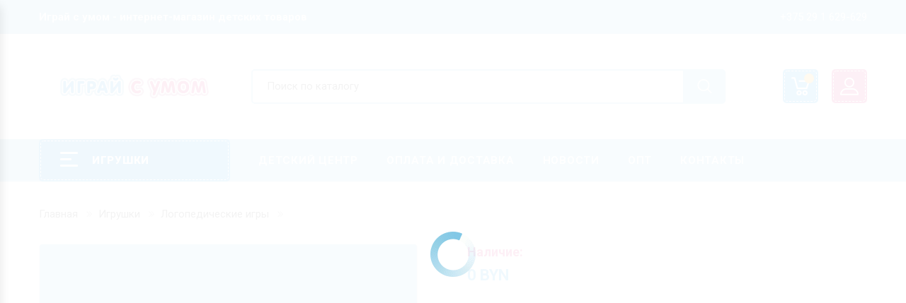

--- FILE ---
content_type: text/html; charset=UTF-8
request_url: https://www.isu.by/igrushki/speechgames/trenazhery-dlya-dyhaniya.html
body_size: 10989
content:
<!DOCTYPE html>
<html>
<head>
    <meta charset="UTF-8">
    <title>Детские игрушки в Минске, купить в магазине играй с умом</title>
    <meta name="description" content="Предлагаем купить детские игрушки в Минске, в нашем интернет-магазине. ТМ - Играй с умом." />
    <meta name="keywords" content="" />

    <meta http-equiv="X-UA-compatible" content="IE=edge">
    <meta name="viewport" content="width=device-width, initial-scale=1">
    <link rel="shortcut icon" type="image/x-icon" href="/favicon.ico"/>

    <meta property="og:title" content="" />
    <meta property="og:description" content="" />
        <meta property="og:image" content="/data/catalog/291/1673366122_69_crop1_2.jpg" />
    <meta property="og:site_name" content="www.isu.by - Играй с умом!" />
    <meta property="og:type" content="website" />
    <meta property="og:url" content="https://www.isu.by/igrushki/speechgames/trenazhery-dlya-dyhaniya.html" />
	
	
    <link href="https://fonts.googleapis.com/css2?family=Roboto:wght@100;300;400;500;700;900&display=swap" rel="stylesheet">

    <link rel="stylesheet" href="/moorabi/assets/css/bootstrap.min.css?1.55">
    <link rel="stylesheet" href="/moorabi/assets/css/font-awesome.min.css?1.55">
    <link rel="stylesheet" href="/moorabi/assets/css/owl.carousel.min.css?1.55">
    <link rel="stylesheet" href="/moorabi/assets/css/animate.min.css?1.55">
    <link rel="stylesheet" href="/moorabi/assets/css/jquery-ui.css?1.55">
    <link rel="stylesheet" href="/moorabi/assets/css/slick.css?1.55">
    <link rel="stylesheet" href="/moorabi/assets/css/chosen.min.css?1.55">
    <link rel="stylesheet" href="/moorabi/assets/css/pe-icon-7-stroke.css?1.55">
    <link rel="stylesheet" href="/moorabi/assets/css/magnific-popup.min.css?1.55">
    <link rel="stylesheet" href="/moorabi/assets/css/lightbox.min.css?1.55">
    <link rel="stylesheet" href="/moorabi/assets/js/fancybox/source/jquery.fancybox.css?1.55">
    <link rel="stylesheet" href="/moorabi/assets/css/jquery.scrollbar.min.css?1.55">
    <link rel="stylesheet" href="/moorabi/assets/css/mobile-menu.css?1.55">
    <link rel="stylesheet" href="/moorabi/assets/fonts/flaticon/flaticon.css?1.55">
    <link rel="stylesheet" href="/moorabi/assets/css/style.css?1.65">
    <link rel="stylesheet" href="/css/style.css?1.65">
    <link rel="stylesheet" href="/css/catalog.css?1.65">
    <link rel='stylesheet' href="/css/jquery.nstSlider.min.css?1.55" type='text/css' media='all' />

    <script src="/js/fp.min.js?1.55"></script>

</head>
<body class="home">
<div id="catalogBackground"></div>
<header class="header style7">
    <div class="top-bar">
        <div class="container">
            <div class="top-bar-left">
                <div class="header-message" style="font-weight: 700">Играй с умом - интернет-магазин детских товаров</div>
            </div>
            <div class="top-bar-right">
                <ul class="header-user-links">
                    <li>
                        <a rel="nofollow" href="javascript:void(0);">+375 29 1 629-629</a>
                    </li>
                </ul>
            </div>
        </div>
    </div>
    <div class="container">
        <div class="main-header">
            <div class="row">
                <div class="col-lg-3 col-sm-4 col-md-3 col-xs-7 col-ts-12 header-element">
                    <div class="logo">
                        <a title="Интернет-магазин детских игрушек в Минске" href="/">
                                                        <img src="/data/mod/tree/1588754646_logominiv5-05.png" alt="Интернет-магазин детских игрушек в Минске" title="Интернет-магазин детских игрушек в Минске">
                        </a>
                    </div>
                </div>
                <div class="col-lg-7 col-sm-5 col-md-6 col-xs-5 col-ts-12">
                    <div class="block-search-block">
                        <form class="form-search form-search-width-category" id="searchForm" action="/search/" method="get">
                            <div class="form-content">
                                <div class="inner">
                                    <input type="text" onkeyup="searchPredicative();" class="input" name="s" value="" placeholder="Поиск по каталогу" />
                                </div>
                                <button class="btn-search" type="submit">
                                    <span class="icon-search"></span>
                                </button>
                            </div>
                            <div id="searchResult" style="position: absolute; margin: 0 auto; width: 100%; z-index: 1000; background: #fff"></div>
                        </form>
                    </div>
                </div>
                <div class="col-lg-2 col-sm-3 col-md-3 col-xs-12 col-ts-12">
                    <div class="header-control">
                        <div class="block-minicart moorabi-mini-cart block-header moorabi-dropdown">
							<span class="item mobile-search-box mobile-filter-box">
								<a rel="nofollow" href="javascript:void(0);">
								<span class="icon">
									<i class="fa fa-filter" aria-hidden="true"></i>
								</span>
								</a>   
							</span>

                            <a rel="nofollow" href="javascript:void(0);" class="shopcart-icon" data-moorabi="moorabi-dropdown">
                                Корзина
                                <span class="count" id="cartCount"></span>
                            </a>

                                                                                        <div class="shopcart-description moorabi-submenu" id="cartProducts">
                                    <div style="text-align: center; padding:15px 0">
                                        <img src="/i/loader.gif" alt="Детские игрушки в Минске, купить в магазине играй с умом" title="Детские игрушки в Минске, купить в магазине играй с умом">
                                    </div>
                                </div>
                            
                        </div>

                        <div class="block-account block-header moorabi-dropdown">

                            <a href="#" data-moorabi="moorabi-dropdown">
                                <span class="flaticon-profile" style="color:#fff"></span>
                            </a>

                            
                                <div class="header-account moorabi-submenu">
                                    <div class="header-user-form-tabs">

                                        
                                            <ul class="tab-link">
                                                <li class="active">
                                                    <a data-toggle="tab" aria-expanded="true" href="#login-form">Войти</a>
                                                </li>
                                                <li>
                                                    <a data-toggle="tab" aria-expanded="true" href="#registration-form">Регистрация</a>
                                                </li>
                                            </ul>

                                            <div class="tab-container">

                                                <div id="login-form" class="tab-panel active">
                                                    <form action="/user/login.html" method="post" class="login form-login" >
                                                        <input type="hidden" name="type" value="login">
                                                        <p class="form-row form-row-wide">
                                                            <input type="text" placeholder="Логин" class="input-text" name="login">
                                                        </p>
                                                        <p class="form-row form-row-wide">
                                                            <input type="password" class="input-text" placeholder="Пароль" name="password">
                                                        </p>
                                                        <div id="send_result_login" class="send_result_login"></div>
                                                        <p class="form-row" style="margin-bottom: 5px; text-align: right">
                                                            <button type="submit" class="button" onclick="user_login();">
                                                                <span>Войти</span>
                                                            </button>
                                                            <img id="loader_button_login" src="/i/loader.gif" alt="Детские игрушки в Минске, купить в магазине играй с умом" title="Детские игрушки в Минске, купить в магазине играй с умом" style="display: none;">
                                                        </p>
                                                        <p class="lost_password" style="text-align: right">
                                                            <a href="javascript:void(0);" onclick="show_reset_block();" style="border-bottom: 1px dotted #ed71a3">Забыли пароль?</a>
                                                        </p>
                                                    </form>

                                                    <div id="password_reset" style="display: none;">
                                                        <form class="contact-form-box" style="padding: 0 20px; margin: 0; border: medium none;">
                                                            <fieldset style="padding-bottom:0;">
                                                                <div class="form-group" style="margin-bottom: 5px">
                                                                    <input class="input-text" type="email" name="email" value="" placeholder="Введите адрес почты" style="color: #999;">
                                                                </div>
                                                                <div class="submit" style="height:24px;text-align: right; margin:10px 9px 20px 0">
                                                                    <a href="javascript:void(0);" style="border-bottom: 1px dotted #000; color:#000" onclick="password_reset();">Восстановить</a>
                                                                    <img src="/i/loader.gif" alt="Детские игрушки в Минске, купить в магазине играй с умом" title="Детские игрушки в Минске, купить в магазине играй с умом" style="display:none;">
                                                                </div>
                                                            </fieldset>
                                                        </form>
                                                    </div>

                                                </div>

                                                <div id="registration-form" class="tab-panel">
                                                    <form action="/user/registration.html" method="post" class="register form-register">
                                                        <input type="hidden" name="type" value="registration">
                                                        <p class="form-row form-row-wide">
                                                            <input type="text" placeholder="ФИО" class="input-text" name="fio">
                                                        </p>
                                                        <p class="form-row form-row-wide">
                                                            <input type="email" placeholder="Email" class="input-text" name="email">
                                                        </p>
                                                        <div class="submit" style="height:24px;text-align: right; margin:10px 0 0px 0">
                                                            <button type="submit" class="button" onclick="user_registration();" style="width: 100%">
                                                                <span>Регистрация</span>
                                                            </button>
                                                            <img id="loader_button_registration" src="/i/loader.gif" alt="Детские игрушки в Минске, купить в магазине играй с умом" title="Детские игрушки в Минске, купить в магазине играй с умом" style="display: none;">
                                                        </div>
                                                        <div id="send_result_registration" class="send_result_registration"></div>
                                                    </form>
                                                </div>
                                            </div>
                                                                            </div>
                                </div>
                                                    </div>
                        <a class="menu-bar mobile-navigation menu-toggle" href="/" rel="nofollow">
                            <span></span>
                            <span></span>
                            <span></span>
                        </a>
                    </div>
                </div>
            </div>
        </div>
    </div>
    <div class="header-nav-container">
        <div class="container">
            <div class="header-nav-wapper main-menu-wapper">
                <div class="vertical-wapper block-nav-categori">
                    <div class="block-title">
						<span class="icon-bar">
							<span></span>
							<span></span>
							<span></span>
						</span>
                        <span class="text">Игрушки</span>
                    </div>
                    <div class="block-content verticalmenu-content">
                        <ul class="moorabi-nav-vertical vertical-menu moorabi-clone-mobile-menu">
                                                            <li class="menu-item">
                                    <a title="Активные игры" href="/igrushki/aktivnye-igry/" style="text-transform: none;" class="moorabi-menu-item-title">Активные игры</a>
                                </li>
                                                            <li class="menu-item">
                                    <a title="Бизиборд, бизикуб, бизидом" href="/igrushki/bizibordy/" style="text-transform: none;" class="moorabi-menu-item-title">Бизиборд, бизикуб, бизидом</a>
                                </li>
                                                            <li class="menu-item">
                                    <a title="Геоборды" href="/igrushki/geobordy/" style="text-transform: none;" class="moorabi-menu-item-title">Геоборды</a>
                                </li>
                                                            <li class="menu-item">
                                    <a title="Головоломки" href="/igrushki/golovolomki/" style="text-transform: none;" class="moorabi-menu-item-title">Головоломки</a>
                                </li>
                                                            <li class="menu-item">
                                    <a title="Детские театры и сказки" href="/igrushki/teatry-skazki/" style="text-transform: none;" class="moorabi-menu-item-title">Детские театры и сказки</a>
                                </li>
                                                            <li class="menu-item">
                                    <a title="Для самых маленьких" href="/igrushki/babytoys/" style="text-transform: none;" class="moorabi-menu-item-title">Для самых маленьких</a>
                                </li>
                                                            <li class="menu-item">
                                    <a title="Домино и лото" href="/igrushki/domino-loto/" style="text-transform: none;" class="moorabi-menu-item-title">Домино и лото</a>
                                </li>
                                                            <li class="menu-item">
                                    <a title="Игровые коврики" href="/igrushki/igrovye-kovriki/" style="text-transform: none;" class="moorabi-menu-item-title">Игровые коврики</a>
                                </li>
                                                            <li class="menu-item">
                                    <a title="Игровые наборы" href="/igrushki/igrovye-nabory/" style="text-transform: none;" class="moorabi-menu-item-title">Игровые наборы</a>
                                </li>
                                                            <li class="menu-item">
                                    <a title="Игровые панели" href="/igrushki/igrovye-paneli/" style="text-transform: none;" class="moorabi-menu-item-title">Игровые панели</a>
                                </li>
                                                            <li class="menu-item">
                                    <a title="Конструкторы" href="/igrushki/konstruktory/" style="text-transform: none;" class="moorabi-menu-item-title">Конструкторы</a>
                                </li>
                                                            <li class="menu-item">
                                    <a title="Кубики" href="/igrushki/kubiki/" style="text-transform: none;" class="moorabi-menu-item-title">Кубики</a>
                                </li>
                                                            <li class="menu-item">
                                    <a title="Кукольные домики и мебель" href="/igrushki/kukolnye-domiki/" style="text-transform: none;" class="moorabi-menu-item-title">Кукольные домики и мебель</a>
                                </li>
                                                            <li class="menu-item">
                                    <a title="Лабиринты, каталки, стучалки" href="/igrushki/labirinty/" style="text-transform: none;" class="moorabi-menu-item-title">Лабиринты, каталки, стучалки</a>
                                </li>
                                                            <li class="menu-item">
                                    <a title="Логопедические игры" href="/igrushki/speechgames/" style="text-transform: none;" class="moorabi-menu-item-title">Логопедические игры</a>
                                </li>
                                                            <li class="menu-item">
                                    <a title="Магнитные игрушки" href="/igrushki/magnitnye-igrushki/" style="text-transform: none;" class="moorabi-menu-item-title">Магнитные игрушки</a>
                                </li>
                                                            <li class="menu-item">
                                    <a title="Музыкальные игрушки" href="/igrushki/muzykalnye-igrushki/" style="text-transform: none;" class="moorabi-menu-item-title">Музыкальные игрушки</a>
                                </li>
                                                            <li class="menu-item">
                                    <a title="Настольные игры" href="/igrushki/nastolnye-igry/" style="text-transform: none;" class="moorabi-menu-item-title">Настольные игры</a>
                                </li>
                                                            <li class="menu-item">
                                    <a title="Пазлы и мозаики" href="/igrushki/pazly/" style="text-transform: none;" class="moorabi-menu-item-title">Пазлы и мозаики</a>
                                </li>
                                                            <li class="menu-item">
                                    <a title="Пирамидки" href="/igrushki/piramidki/" style="text-transform: none;" class="moorabi-menu-item-title">Пирамидки</a>
                                </li>
                                                            <li class="menu-item">
                                    <a title="Разное" href="/igrushki/raznoe/" style="text-transform: none;" class="moorabi-menu-item-title">Разное</a>
                                </li>
                                                            <li class="menu-item">
                                    <a title="Рамки-вкладыши" href="/igrushki/ramki-vkladyshi/" style="text-transform: none;" class="moorabi-menu-item-title">Рамки-вкладыши</a>
                                </li>
                                                            <li class="menu-item">
                                    <a title="Сборные модели, паркинги" href="/igrushki/sbornye-modeli/" style="text-transform: none;" class="moorabi-menu-item-title">Сборные модели, паркинги</a>
                                </li>
                                                            <li class="menu-item">
                                    <a title="Сортеры" href="/igrushki/sortery/" style="text-transform: none;" class="moorabi-menu-item-title">Сортеры</a>
                                </li>
                                                            <li class="menu-item">
                                    <a title="Сувениры, декор, хобби" href="/igrushki/suveniry-dekor/" style="text-transform: none;" class="moorabi-menu-item-title">Сувениры, декор, хобби</a>
                                </li>
                                                            <li class="menu-item">
                                    <a title="Трафареты, тренажеры" href="/igrushki/trafarety-trenazhery/" style="text-transform: none;" class="moorabi-menu-item-title">Трафареты, тренажеры</a>
                                </li>
                                                            <li class="menu-item">
                                    <a title="Учебные пособия" href="/igrushki/posobiya/" style="text-transform: none;" class="moorabi-menu-item-title">Учебные пособия</a>
                                </li>
                                                            <li class="menu-item">
                                    <a title="Шахматы, шашки, нарды" href="/igrushki/shahmaty-shashki-nardy/" style="text-transform: none;" class="moorabi-menu-item-title">Шахматы, шашки, нарды</a>
                                </li>
                                                            <li class="menu-item">
                                    <a title="Шнуровки" href="/igrushki/shnurovki/" style="text-transform: none;" class="moorabi-menu-item-title">Шнуровки</a>
                                </li>
                                                    </ul>
                    </div>
                </div>
                <div class="header-nav">
                    <div class="container-wapper">
                        <ul class="moorabi-clone-mobile-menu moorabi-nav main-menu " id="menu-main-menu">
                                                            <li class="menu-item ">
                                    <a title="Детский центр" href="/detski-centr/" class="moorabi-menu-item-title">Детский центр</a>
                                                                    </li>
                                                            <li class="menu-item ">
                                    <a title="Оплата и доставка" href="/oplata-i-dostavka/" class="moorabi-menu-item-title">Оплата и доставка</a>
                                                                    </li>
                                                            <li class="menu-item ">
                                    <a title="Новости" href="/news/" class="moorabi-menu-item-title">Новости</a>
                                                                    </li>
                                                            <li class="menu-item ">
                                    <a title="Опт" href="/opt/" class="moorabi-menu-item-title">Опт</a>
                                                                    </li>
                                                            <li class="menu-item ">
                                    <a title="Контакты" href="/contacts/" class="moorabi-menu-item-title">Контакты</a>
                                                                    </li>
                                                    </ul>
                    </div>
                </div>
            </div>
        </div>
    </div>
</header>
<div class="header-device-mobile">
    <div class="wapper">
        <div class="item mobile-logo">
            <div class="logo">
                <a title="Интернет-магазин детских игрушек в Минске" href="/">
                                        <img src="/data/mod/tree/1588754646_logominiv5-05.png" title="Интернет-магазин детских игрушек в Минске" alt="Интернет-магазин детских игрушек в Минске">
                </a>
            </div>
        </div>
        <div class="item item mobile-search-box has-sub">
            <a rel="nofollow" href="javascript:void(0);">
						<span class="icon">
							<i class="fa fa-search" aria-hidden="true"></i>
						</span>
            </a>
            <div class="block-sub">
                <a rel="nofollow" href="javascript:void(0);" class="close">
                    <i class="fa fa-times" aria-hidden="true"></i>
                </a>
                <div class="header-searchform-box">
                    <form class="header-searchform" id="searchForm2" method="GET" action="/search/">
                        <div class="searchform-wrap">
                            <input onkeyup="searchPredicative2();" name="s" type="text" class="search-input" placeholder="Поиск по каталогу...">
                            <input type="hidden" name="type" value="search" />
                            <input type="submit" class="submit button" value="Найти">
                        </div>
                        <div id="searchResult2" style="position: absolute; margin: 0 auto; width: 100%; z-index: 1000; background: #fff"></div>
                    </form>
                </div>
            </div>
        </div>
		<div class="item mobile-search-box mobile-filter-box">
            <a rel="nofollow" href="javascript:void(0);">
				<span class="icon">
					<i class="fa fa-filter" aria-hidden="true"></i>
				</span>
            </a>   
        </div>
        <div class="item menu-bar">
            <a rel="nofollow" class=" mobile-navigation  menu-toggle" href="javascript:void(0);">
                <span></span>
                <span></span>
                <span></span>
            </a>
        </div>
    </div>
</div>

<div class="main-content main-content-details single no-sidebar">    <div class="container">        <div class="row">            <div class="col-lg-12">                <div class="breadcrumb-trail breadcrumbs">                    <ul class="trail-items breadcrumb">    <li class="trail-item trail-begin"><a href="/">Главная</a></li>                                                                        <li class="trail-item trail-begin"><a href="/igrushki/">Игрушки</a></li>                                                                                                    <li class="trail-item trail-begin"><a href="/igrushki/speechgames/">Логопедические игры</a></li>                                                                                <li class="trail-item trail-end active"></li>                     </ul>                </div>            </div>        </div>					<div class="row">		               <div class="content-area content-details full-width col-lg-9 col-md-8 col-sm-12 col-xs-12">                <div class="site-main">                    <div class="details-product">                        <div class="details-thumd">                                                        <div class="image-preview-container image-thick-box image_preview_container">                                <img id="img_zoom" data-zoom-image="/data/catalog/291/1673366122_69_crop1_2.jpg" src="/data/catalog/291/1673366122_69_crop1_2.jpg" alt="" title="">                                                          </div>                            <div class="product-preview image-small product_preview">                                <div id="thumbnails" class="thumbnails_carousel owl-carousel" data-nav="true"                                     data-autoplay="false" data-dots="false" data-loop="false" data-margin="10"                                     data-responsive='{"0":{"items":3},"480":{"items":3},"600":{"items":3},"1000":{"items":3}}'>                                                                            <a href="/data/catalog/291/1673366122_69_crop1_2.jpg" data-image="/data/catalog/291/1673366122_69_crop1_2.jpg"                                           data-zoom-image="/data/catalog/291/1673366122_69_crop1_2.jpg" class="active">                                            <img src="/data/catalog/291/1673366122_69_crop1_2.jpg" data-large-image="/data/catalog/291/1673366122_69_crop1_2.jpg" alt="" title="">                                        </a>                                                                                                                                                                                </div>                            </div>                        </div>		                        <div class="details-infor">                            <h1 class="product-title"></h1>                            <div class="availability" style="text-transform: inherit;">Наличие: </a></div>															<div class="price2">																																														<span>0</span> BYN								</div>							                            <div class="product-details-description" style="padding-bottom: 15px">                                <ul>                                                                        <li style="font-weight: 300">Складской код : </li>                                    <li style="font-weight: 300">Артикул : </li>                                                                            Параметры не указаны                                                                    </ul>                            </div>															<div class="group-button">									<div class="quantity-add-to-cart">																					<div class="quantity">												<div class="control">													<a class="btn-number qtyminus quantity-minus" href="javascript:void(0);">-</a>													<input type="text" data-step="1" data-min="1" value="1" title="Qty" class="input-qty qty" size="4">													<a href="javascript:void(0);" class="btn-number qtyplus quantity-plus">+</a>												</div>											</div>																															<a href="javascript:void(0);" class="button sbtncart" data-id-item="69" data-id-category="291" onclick="add_cart_button(this)">В корзину</a>																			</div>								</div>							                        </div>                    </div>                    <div class="tab-details-product">                        <ul class="tab-link">                            <li class="active">                                <a data-toggle="tab" aria-expanded="true" href="#product-descriptions">Описание</a>                            </li>							                        </ul>                        <div class="tab-container">                            <div id="product-descriptions" class="tab-panel active" style="font-family: 'Roboto'; color:#000; font-weight:300">								<div class="isu_catalog_article">																	</div>                            </div>							                            <div id="information" class="tab-panel" style="text-align: center;">															                            </div>                        </div>                    </div>                    <div style="clear: left;"></div>											<div class="related products product-grid">							<h2 class="product-grid-title">Случайная игрушка из этого раздела:</h2>							<div class="owl-products owl-slick equal-container nav-center" data-slick ='{"autoplay":false, "autoplaySpeed":1000, "arrows":true, "dots":false, "infinite":true, "speed":800, "rows":1}' data-responsive='[{"breakpoint":"2000","settings":{"slidesToShow":4}},{"breakpoint":"1200","settings":{"slidesToShow":3}},{"breakpoint":"992","settings":{"slidesToShow":2}},{"breakpoint":"480","settings":{"slidesToShow":1}}]'>																	<div class="product-item style-1">										<div class="product-inner equal-element">											<div class="product-thumb">												<div class="thumb-inner">													<a href="/igrushki/speechgames/razvivayushchiy-nabor-fonematicheskiy-slukh-7803718.html">																												<img src="/data/catalog/291/1673074089_4_crop1_0.jpg" alt="Фонематический слух - развивающий набор ЛАС ИГРАС из серии Запуск речи 7803718" title="Фонематический слух - развивающий набор ЛАС ИГРАС из серии Запуск речи 7803718"/>													</a>													<div class="thumb-group">														<a href="javascript:void(0);" data-id-item="4" data-id-category="291" class="button quick-wiew-button">Быстрый просмотр</a>																													<div class="loop-form-add-to-cart">																<button class="single_add_to_cart_button button" onclick="add_cart(291, 4)">В корзину</button>															</div>																											</div>												</div>											</div>											<div class="product-info">												<h5 class="product-name product_title">													<a href="/igrushki/speechgames/razvivayushchiy-nabor-fonematicheskiy-slukh-7803718.html">Фонематический слух - развивающий набор ЛАС ИГРАС из серии Запуск речи 7803718</a>												</h5>												<div class="group-info">													<div class="price">																																																																							<ins>6</ins> BYN													</div>												</div>											</div>										</div>									</div>																	<div class="product-item style-1">										<div class="product-inner equal-element">											<div class="product-thumb">												<div class="thumb-inner">													<a href="/igrushki/speechgames/logopedicheskie-kartochki-naydi-lishnyuyu-kartinku-9494369.html">																												<img src="/data/catalog/291/1724076546_144_crop1_0.jpg" alt="Найди лишнюю картинку - логопедические карточки Издательство ЛИТУР 9494369" title="Найди лишнюю картинку - логопедические карточки Издательство ЛИТУР 9494369"/>													</a>													<div class="thumb-group">														<a href="javascript:void(0);" data-id-item="144" data-id-category="291" class="button quick-wiew-button">Быстрый просмотр</a>																													<div class="loop-form-add-to-cart">																<button class="single_add_to_cart_button button" onclick="add_cart(291, 144)">В корзину</button>															</div>																											</div>												</div>											</div>											<div class="product-info">												<h5 class="product-name product_title">													<a href="/igrushki/speechgames/logopedicheskie-kartochki-naydi-lishnyuyu-kartinku-9494369.html">Найди лишнюю картинку - логопедические карточки Издательство ЛИТУР 9494369</a>												</h5>												<div class="group-info">													<div class="price">																																																																							<ins>7.5</ins> BYN													</div>												</div>											</div>										</div>									</div>																	<div class="product-item style-1">										<div class="product-inner equal-element">											<div class="product-thumb">												<div class="thumb-inner">													<a href="/igrushki/speechgames/razvivayushchiy-nabor-transport-i-professii-7803716.html">																												<img src="/data/catalog/291/1673075866_8_crop1_0.jpg" alt="Транспорт и профессии - развивающий набор ЛАС ИГРАС из серии Запуск речи 7803716" title="Транспорт и профессии - развивающий набор ЛАС ИГРАС из серии Запуск речи 7803716"/>													</a>													<div class="thumb-group">														<a href="javascript:void(0);" data-id-item="8" data-id-category="291" class="button quick-wiew-button">Быстрый просмотр</a>																													<div class="loop-form-add-to-cart">																<button class="single_add_to_cart_button button" onclick="add_cart(291, 8)">В корзину</button>															</div>																											</div>												</div>											</div>											<div class="product-info">												<h5 class="product-name product_title">													<a href="/igrushki/speechgames/razvivayushchiy-nabor-transport-i-professii-7803716.html">Транспорт и профессии - развивающий набор ЛАС ИГРАС из серии Запуск речи 7803716</a>												</h5>												<div class="group-info">													<div class="price">																																																																							<ins>7</ins> BYN													</div>												</div>											</div>										</div>									</div>																	<div class="product-item style-1">										<div class="product-inner equal-element">											<div class="product-thumb">												<div class="thumb-inner">													<a href="/igrushki/speechgames/igra-avtomatizatsiya-zvukov-sh-zh-p5403-9662747.html">																												<img src="/data/catalog/291/1691057540_110_crop1_0.jpg" alt="Автоматизация звуков Ш, Ж - игра Smile Decor из серии Логогородок П5403, 9662747" title="Автоматизация звуков Ш, Ж - игра Smile Decor из серии Логогородок П5403, 9662747"/>													</a>													<div class="thumb-group">														<a href="javascript:void(0);" data-id-item="110" data-id-category="291" class="button quick-wiew-button">Быстрый просмотр</a>																													<div class="loop-form-add-to-cart">																<button class="single_add_to_cart_button button" onclick="add_cart(291, 110)">В корзину</button>															</div>																											</div>												</div>											</div>											<div class="product-info">												<h5 class="product-name product_title">													<a href="/igrushki/speechgames/igra-avtomatizatsiya-zvukov-sh-zh-p5403-9662747.html">Автоматизация звуков Ш, Ж - игра Smile Decor из серии Логогородок П5403, 9662747</a>												</h5>												<div class="group-info">													<div class="price">																																																																							<ins>52.1</ins> BYN													</div>												</div>											</div>										</div>									</div>																	<div class="product-item style-1">										<div class="product-inner equal-element">											<div class="product-thumb">												<div class="thumb-inner">													<a href="/igrushki/speechgames/nabor-kartochek-zvuk-l-p4224-10100266.html">																												<img src="/data/catalog/291/1703664282_124_crop1_0.jpg" alt="Звук Л - набор карточек Smile Decor из серии Лого-доббль П4224, 10100266" title="Звук Л - набор карточек Smile Decor из серии Лого-доббль П4224, 10100266"/>													</a>													<div class="thumb-group">														<a href="javascript:void(0);" data-id-item="124" data-id-category="291" class="button quick-wiew-button">Быстрый просмотр</a>																													<div class="loop-form-add-to-cart">																<button class="single_add_to_cart_button button" onclick="add_cart(291, 124)">В корзину</button>															</div>																											</div>												</div>											</div>											<div class="product-info">												<h5 class="product-name product_title">													<a href="/igrushki/speechgames/nabor-kartochek-zvuk-l-p4224-10100266.html">Звук Л - набор карточек Smile Decor из серии Лого-доббль П4224, 10100266</a>												</h5>												<div class="group-info">													<div class="price">																																																																							<ins>19</ins> BYN													</div>												</div>											</div>										</div>									</div>																	<div class="product-item style-1">										<div class="product-inner equal-element">											<div class="product-thumb">												<div class="thumb-inner">													<a href="/igrushki/speechgames/razvivayushchiy-nabor-zvuki-zh-sh-9080932.html">																												<img src="/data/catalog/291/1673073479_3_crop1_0.jpg" alt="Звуки Ж, Ш - развивающий набор IQ-ZABIAKA из серии Звуковая головоломка 9080932" title="Звуки Ж, Ш - развивающий набор IQ-ZABIAKA из серии Звуковая головоломка 9080932"/>													</a>													<div class="thumb-group">														<a href="javascript:void(0);" data-id-item="3" data-id-category="291" class="button quick-wiew-button">Быстрый просмотр</a>																													<div class="loop-form-add-to-cart">																<button class="single_add_to_cart_button button" onclick="add_cart(291, 3)">В корзину</button>															</div>																											</div>												</div>											</div>											<div class="product-info">												<h5 class="product-name product_title">													<a href="/igrushki/speechgames/razvivayushchiy-nabor-zvuki-zh-sh-9080932.html">Звуки Ж, Ш - развивающий набор IQ-ZABIAKA из серии Звуковая головоломка 9080932</a>												</h5>												<div class="group-info">													<div class="price">																																																																							<ins>4.5</ins> BYN													</div>												</div>											</div>										</div>									</div>																	<div class="product-item style-1">										<div class="product-inner equal-element">											<div class="product-thumb">												<div class="thumb-inner">													<a href="/igrushki/speechgames/razvivayushchiy-nabor-zhivotnye-7803715.html">																												<img src="/data/catalog/291/1673075174_6_crop1_0.jpg" alt="Животные - развивающий набор ЛАС ИГРАС из серии Запуск речи 7803715" title="Животные - развивающий набор ЛАС ИГРАС из серии Запуск речи 7803715"/>													</a>													<div class="thumb-group">														<a href="javascript:void(0);" data-id-item="6" data-id-category="291" class="button quick-wiew-button">Быстрый просмотр</a>																													<div class="loop-form-add-to-cart">																<button class="single_add_to_cart_button button" onclick="add_cart(291, 6)">В корзину</button>															</div>																											</div>												</div>											</div>											<div class="product-info">												<h5 class="product-name product_title">													<a href="/igrushki/speechgames/razvivayushchiy-nabor-zhivotnye-7803715.html">Животные - развивающий набор ЛАС ИГРАС из серии Запуск речи 7803715</a>												</h5>												<div class="group-info">													<div class="price">																																																																							<ins>7</ins> BYN													</div>												</div>											</div>										</div>									</div>																	<div class="product-item style-1">										<div class="product-inner equal-element">											<div class="product-thumb">												<div class="thumb-inner">													<a href="/igrushki/speechgames/igrushka-razvivayushchaya-izuchaem-alfavit-9900765.html">																												<img src="/data/catalog/291/1739038008_149_crop1_0.jpg" alt="Изучаем алфавит - игрушка развивающая Лесная мастерская 9900765" title="Изучаем алфавит - игрушка развивающая Лесная мастерская 9900765"/>													</a>													<div class="thumb-group">														<a href="javascript:void(0);" data-id-item="149" data-id-category="291" class="button quick-wiew-button">Быстрый просмотр</a>																													<div class="loop-form-add-to-cart">																<button class="single_add_to_cart_button button" onclick="add_cart(291, 149)">В корзину</button>															</div>																											</div>												</div>											</div>											<div class="product-info">												<h5 class="product-name product_title">													<a href="/igrushki/speechgames/igrushka-razvivayushchaya-izuchaem-alfavit-9900765.html">Изучаем алфавит - игрушка развивающая Лесная мастерская 9900765</a>												</h5>												<div class="group-info">													<div class="price">																																																																							<ins>7</ins> BYN													</div>												</div>											</div>										</div>									</div>															</div>						</div>					                </div>            </div>        </div>    </div></div><div>			<script type="application/ld+json">	{	  "@context" : "http://schema.org",	  "@type" : "Product",	  "name" : "",	  "image" : "/data/catalog/291/1673366122_69_crop1_2.jpg",	  "description" : "",	  "sku" : "",	  "mpn" : "",	  "brand" : {		"@type" : "Brand",		"name" : ""	  },	  "offers" : {		"@type" : "Offer",		"url" : "/igrushki/speechgames/trenazhery-dlya-dyhaniya.html",		"price" : "7",		"priceCurrency" : "BYN",		"availability" : "InStock"	  }	}	</script>	<script>	  // Load the IFrame Player API code asynchronously.	  var tag = document.createElement('script');	  tag.src = "https://www.youtube.com/player_api";	  var firstScriptTag = document.getElementsByTagName('script')[0];	  firstScriptTag.parentNode.insertBefore(tag, firstScriptTag);	  // Replace the 'ytplayer' element with an <iframe> and	  // YouTube player after the API code downloads.	  var player;	  function onYouTubePlayerAPIReady() {		player = new YT.Player('ytplayer', {		  height: '360',		  width: '640',		  videoId: ""		});	  }	</script></div>
<footer class="footer style7">
    <div class="container">
        <div class="container-wapper">
            <div class="row">


                <div class="box-footer col-xs-12 col-sm-6 col-md-6 col-lg-4">
                    <div class="widget-box">
                        <div class="single-img">
                                                        <a title="Интернет-магазин детских игрушек в Минске" href="/"><img src="/data/mod/tree/1587983393_2222.png" title="Интернет-магазин детских игрушек в Минске" alt="Интернет-магазин детских игрушек в Минске"></a>
                            <div style="padding-top: 20px">ТМ "Играй с умом" - детские игрушки в Минске. Сайт зарегистрирован в торговом реестре 21.02.2019 №441459</div>
                        </div>
                    </div>
                </div>

                <div class="box-footer col-xs-12 col-sm-6 col-md-6 col-lg-4">

                    <div class="moorabi-newsletter style1">
                        <div class="newsletter-head">
                            <h3 class="title">Шоу-рум и Детский центр</h3>
                            <div style="line-height: 28px">
                                <i class="fa fa-map-marker" style="color:#71c0ef"></i>   Минск, 3-я ул.Щорса 9, БЦ "Альянс"<br/>
<i class="fa fa-forward" style="color:#71c0ef"></i>  С обратной стороны здания<br/>
<i class="fa fa-phone" style="color:#71c0ef"></i>   <a href="tel:+375291629629" title="Velcome">+375 (29) 1 629-629</a><br/>
<i class="fa fa-envelope-o" style="color:#71c0ef"></i>   Email: <a title="email" href="mailto:dc@isu.by">dc@isu.by</a><br/>
<i class="fa fa-clock-o" style="color:#71c0ef"></i>   Пн-пт: 09-19:30, сб 10-16, вс - выходной<br/>                            </div>
                        </div>
                    </div>
                </div>
                <div class="box-footer col-xs-12 col-sm-6 col-md-6 col-lg-4">
                    <div class="moorabi-newsletter style1">
                        <div class="newsletter-head">
                            <h3 class="title">Работа с оптовыми клиентами</h3>
                            <div style="line-height: 28px">
                                <i class="fa fa-map-marker" style="color:#71c0ef"></i>   Минск, 3-я ул.Щорса 9, БЦ "Альянс"<br/>
<i class="fa fa-forward" style="color:#71c0ef"></i>  С обратной стороны здания<br/>
<i class="fa fa-phone" style="color:#71c0ef"></i>   <a href="tel:+375291629629" title="Velcome">+375 29 1 629-629</a><br/>
<i class="fa fa-envelope-o" style="color:#71c0ef"></i>   Email: <a title="Наш email"href="mailto:info@isu.by">info@isu.by</a><br/>
<i class="fa fa-clock-o"  style="color:#71c0ef"></i>   Пн-Пт 09.00-17.30, Сб-Вс Выходной<br/>                            </div>
                        </div>
                    </div>
                    <div class="moorabi-socials">
                        <ul class="socials">
                                                            <li>
                                    <a title="Дружите с нами в Facebook" href="https://www.facebook.com/www.isu.by/" class="social-item" target="_blank">
                                        <i class="icon fa fa-facebook"></i>
                                    </a>
                                </li>
                                                            <li>
                                    <a title="Читайте нас в VK" href="https://vk.com/igraisumom" class="social-item" target="_blank">
                                        <i class="icon fa fa-vk"></i>
                                    </a>
                                </li>
                                                            <li>
                                    <a title="Смотрите нас в Instagram" href="https://www.instagram.com/isu.by/" class="social-item" target="_blank">
                                        <i class="icon fa fa-instagram"></i>
                                    </a>
                                </li>
                                                            <li>
                                    <a title="Наши пины в Pinterest" href="https://www.pinterest.com/isu_by/" class="social-item" target="_blank">
                                        <i class="icon fa fa-pinterest"></i>
                                    </a>
                                </li>
                                                            <li>
                                    <a title="Комментируйте нас в Youtube" href="https://www.youtube.com/channel/UCLpueLN4Cqj2EFPcTo-bTVA" class="social-item" target="_blank">
                                        <i class="icon fa fa-youtube"></i>
                                    </a>
                                </li>
                                                            <li>
                                    <a title="Оставайтесь на связи в Telegram" href="https://t.me/isubyminsk" class="social-item" target="_blank">
                                        <i class="icon fa fa-telegram"></i>
                                    </a>
                                </li>
                                                    </ul>
                    </div>
                </div>
            </div>
            <div class="row">
                <div class="col-sm-12 border-custom">
                    <span></span>
                </div>
            </div>
            <div class="footer-end">
                <div class="row">
                    <div class="col-lg-6 col-md-6 col-sm-12 col-xs-12">
                        <div class="coppyright">2020 © Все права защищены</div>
                    </div>
                    <div class="col-lg-6 col-md-6 col-sm-12 col-xs-12">
                        <div class="moorabi-payment">
							<img src="/data/mod/footer_payment/payment00.png" title="Платежные системы" alt="Платежные системы">
						</div>
                    </div>
                </div>
            </div>
        </div>
    </div>
</footer>


    <div class="footer-device-mobile">
        <div class="wapper">
            <div class="footer-device-mobile-item device-home">
                <a title="Интернет-магазин детских игрушек в Минске" href="/"><span class="icon"><i class="fa fa-home" aria-hidden="true"></i></span>Главная</a>
            </div>
            
            <div class="footer-device-mobile-item device-home device-cart">
                <a rel="nofollow" href="/cart/">
                        <span class="icon">
                            <i class="fa fa-shopping-basket" aria-hidden="true"></i>
                            <span class="count-icon" id="cartCountMobile">0</span>
                        </span>
                    <span class="text">Корзина</span>
                </a>
            </div>

            <div class="footer-device-mobile-item device-home device-user">
                <a href="/profile/">
                        <span class="icon">
                            <i class="fa fa-user" aria-hidden="true"></i>
                        </span>
                    Кабинет
                </a>
            </div>

        </div>
    </div>

<div style="display: none">
	<script type="text/javascript">
		(function(m,e,t,r,i,k,a){m[i]=m[i]||function(){(m[i].a=m[i].a||[]).push(arguments)};
		m[i].l=1*new Date();k=e.createElement(t),a=e.getElementsByTagName(t)[0],k.async=1,k.src=r,a.parentNode.insertBefore(k,a)})
		(window, document, "script", "https://mc.yandex.ru/metrika/tag.js", "ym");
		ym(47792089, "init", {
			clickmap:true,
			trackLinks:true,
			accurateTrackBounce:true,
			trackHash:true
		});
	</script>
    <noscript><div><img src="https://mc.yandex.ru/watch/47792089" style="position:absolute; left:-9999px;" alt="yandex" /></div></noscript>

	<!-- Google tag (gtag.js) -->
	<script async src="https://www.googletagmanager.com/gtag/js?id=G-TJ72J4PD4R"></script>
	<script>
	  window.dataLayer = window.dataLayer || [];
	  function gtag(){dataLayer.push(arguments);}
	  gtag('js', new Date());
	  gtag('config', 'G-TJ72J4PD4R');
	</script>
</div>
 
<a rel="nofollow" href="javascript:void(0);" class="backtotop"><i class="fa fa-angle-double-up"></i></a>

<script src="/moorabi/assets/js/jquery-1.12.4.min.js?1.55"></script>
<script src="/moorabi/assets/js/jquery.plugin-countdown.min.js?1.55"></script>
<script src="/moorabi/assets/js/jquery-countdown.min.js?1.55"></script>
<script src="/moorabi/assets/js/bootstrap.min.js?1.55"></script>
<script src="/moorabi/assets/js/owl.carousel.min.js?1.55"></script>
<script src="/moorabi/assets/js/magnific-popup.min.js?1.55"></script>
<script src="/moorabi/assets/js/isotope.min.js?1.55"></script>
<script src="/moorabi/assets/js/jquery.scrollbar.min.js?1.55"></script>
<script src="/moorabi/assets/js/jquery-ui.min.js?1.55"></script>
<script src="/moorabi/assets/js/mobile-menu.js?1.55"></script>
<script src="/moorabi/assets/js/chosen.min.js?1.55"></script>
<script src="/moorabi/assets/js/slick.js?1.55"></script>
<script src="/moorabi/assets/js/jquery.elevateZoom.min.js?1.55"></script>
<script src="/moorabi/assets/js/jquery.actual.min.js?1.55"></script>
<script src="/moorabi/assets/js/fancybox/source/jquery.fancybox.js?1.55"></script>
<script src="/moorabi/assets/js/lightbox.min.js?1.55"></script>
<script src="/moorabi/assets/js/owl.thumbs.min.js?1.55"></script>
<script src="/moorabi/assets/js/jquery.scrollbar.min.js?1.55"></script>
<script src="/moorabi/assets/js/frontend-plugin.js?1.55"></script>
<script src="/js/jquery.nstSlider.min.js?1.55"></script>
<script src="/js/jquery.form.min.js?1.55"></script>
<script src="/js/jquery.validate.min.js?1.55"></script>

<script src="/js/user.js?1.55"></script>
<script src="/js/catalog.js?1.65"></script>


<script src="/js/cart.js?1.80"></script>

</body>
</html>

<!--
	 PHP: 0.00762 sec
	MySQL: 0.00953 sec, 44 queries
	Total: 0.01715 sec
-->

